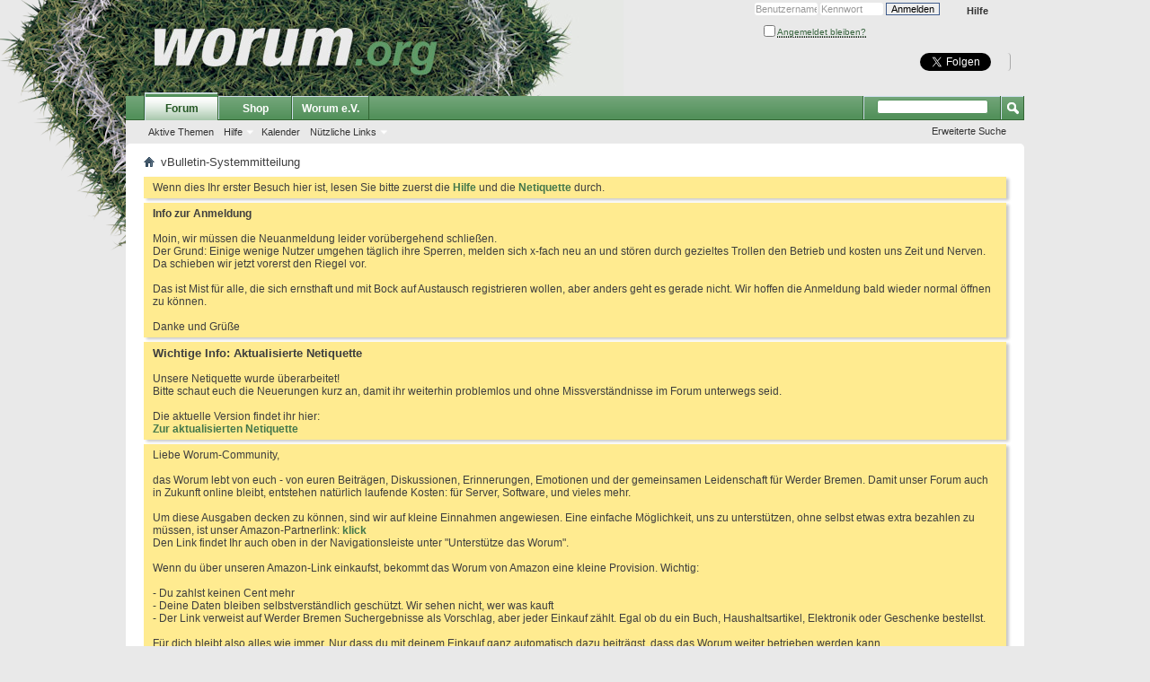

--- FILE ---
content_type: text/html; charset=UTF-8
request_url: https://worum.org/calendar.php?s=e4350ab3523b5ded4730ebe4b10da81b&do=getinfo&day=2023-5-28&c=1
body_size: 7830
content:
<!DOCTYPE html PUBLIC "-//W3C//DTD XHTML 1.0 Transitional//EN" "http://www.w3.org/TR/xhtml1/DTD/xhtml1-transitional.dtd">
<html xmlns="http://www.w3.org/1999/xhtml" dir="ltr" lang="de" id="vbulletin_html">
<head>
	<meta http-equiv="Content-Type" content="text/html; charset=UTF-8" />
<meta id="e_vb_meta_bburl" name="vb_meta_bburl" content="https://worum.org" />
<base href="https://worum.org/" /><!--[if IE]></base><![endif]-->
<meta name="generator" content="vBulletin 4.2.5" />

	<link rel="Shortcut Icon" href="favicon.ico" type="image/x-icon" />


		<meta name="keywords" content="worum,werder,bremen,forum,inoffiziell,fußball,soccer,football,werder bremen,vbulletin,bundesliga,discussion,bulletin board,ev,e V,e.V" />
		<meta name="description" content="worum.org - Das größte unabhängige Fanforum von Werder Bremen. Inklusive Blog, Podcast, Twitter, Shop und Verein." />





<script type="text/javascript">
<!--
	if (typeof YAHOO === 'undefined') // Load ALL YUI Local
	{
		document.write('<script type="text/javascript" src="clientscript/yui/yuiloader-dom-event/yuiloader-dom-event.js?v=425"><\/script>');
		document.write('<script type="text/javascript" src="clientscript/yui/connection/connection-min.js?v=425"><\/script>');
		var yuipath = 'clientscript/yui';
		var yuicombopath = '';
		var remoteyui = false;
	}
	else	// Load Rest of YUI remotely (where possible)
	{
		var yuipath = 'clientscript/yui';
		var yuicombopath = '';
		var remoteyui = true;
		if (!yuicombopath)
		{
			document.write('<script type="text/javascript" src="clientscript/yui/connection/connection-min.js?v=425"><\/script>');
		}
	}
	var SESSIONURL = "s=07ebde56630b99ded1698672cf3cfeae&";
	var SECURITYTOKEN = "guest";
	var IMGDIR_MISC = "images/space/misc/";
	var IMGDIR_BUTTON = "images/space/buttons";
	var vb_disable_ajax = parseInt("0", 10);
	var SIMPLEVERSION = "425";
	var BBURL = "https://worum.org";
	var LOGGEDIN = 0 > 0 ? true : false;
	var THIS_SCRIPT = "calendar";
	var RELPATH = "calendar.php?do=getinfo&amp;day=2023-5-28&amp;c=1";
	var PATHS = {
		forum : "",
		cms   : "",
		blog  : ""
	};
	var AJAXBASEURL = "https://worum.org/";
// -->
</script>
<script type="text/javascript" src="https://worum.org/clientscript/vbulletin-core.js?v=425"></script>





	<link rel="stylesheet" type="text/css" href="css.php?styleid=17&amp;langid=2&amp;d=1757156109&amp;td=ltr&amp;sheet=bbcode.css,editor.css,popupmenu.css,reset-fonts.css,vbulletin.css,vbulletin-chrome.css,vbulletin-formcontrols.css," />

	<!--[if lt IE 8]>
	<link rel="stylesheet" type="text/css" href="css.php?styleid=17&amp;langid=2&amp;d=1757156109&amp;td=ltr&amp;sheet=popupmenu-ie.css,vbulletin-ie.css,vbulletin-chrome-ie.css,vbulletin-formcontrols-ie.css,editor-ie.css" />
	<![endif]-->


	

	<title>Worum</title>
	
	<script type="text/javascript" src="clientscript/vbulletin_md5.js?v=425"></script>

	
<link rel="stylesheet" type="text/css" href="css.php?styleid=17&amp;langid=2&amp;d=1757156109&amp;td=ltr&amp;sheet=additional.css" />

</head>
<body>

<style type="text/css">
a.button {
    padding: 1px 6px;
    border: 1px outset buttonborder;
    border-radius: 3px;
    color: buttontext;
    background-color: buttonface;
    text-decoration: none;
}
</style>
<div class="above_body"> <!-- closing tag is in template navbar -->
<div id="header" class="floatcontainer doc_header">
	<div><a name="top" href="forum.php?s=07ebde56630b99ded1698672cf3cfeae" class="logo-image"><img src="images/space/testheader12.jpg" alt="Worum - Powered by vBulletin" /></a></div>
	<div id="toplinks" class="toplinks">
		
			<ul class="nouser">
			
				<li><a rel="help" href="faq.php?s=07ebde56630b99ded1698672cf3cfeae">Hilfe</a></li>
				<li>
			<script type="text/javascript" src="clientscript/vbulletin_md5.js?v=425"></script>
			<form id="navbar_loginform" action="login.php?s=07ebde56630b99ded1698672cf3cfeae&amp;do=login" method="post" onsubmit="md5hash(vb_login_password, vb_login_md5password, vb_login_md5password_utf, 0)">
				<fieldset id="logindetails" class="logindetails">
					<div>
						<div>
					<input type="text" class="textbox default-value" name="vb_login_username" id="navbar_username" size="10" accesskey="u" tabindex="101" value="Benutzername" />
					<input type="password" class="textbox" tabindex="102" name="vb_login_password" id="navbar_password" size="10" />
					<input type="text" class="textbox default-value" tabindex="102" name="vb_login_password_hint" id="navbar_password_hint" size="10" value="Kennwort" style="display:none;" />
					<input type="submit" class="loginbutton" tabindex="104" value="Anmelden" title="Gib zur Anmeldung deinen Benutzernamen und dein Kennwort in die dafür vorgesehenen Textfelder ein oder klicke auf die 'Registrieren'-Schaltfläche, um ein neues Benutzerkonto anzulegen." accesskey="s" />
						</div>
					</div>
				</fieldset>
				<div id="remember" class="remember">
					<label for="cb_cookieuser_navbar"><input type="checkbox" name="cookieuser" value="1" id="cb_cookieuser_navbar" class="cb_cookieuser_navbar" accesskey="c" tabindex="103" /> <acronym style="border-bottom: 1px dotted #000000; cursor: help;" title="Du bleibst angemeldet, bis du dich selbst abmeldest.">Angemeldet bleiben?</acronym></label>
				</div>

				<input type="hidden" name="s" value="07ebde56630b99ded1698672cf3cfeae" />
				<input type="hidden" name="securitytoken" value="guest" />
				<input type="hidden" name="do" value="login" />
				<input type="hidden" name="vb_login_md5password" />
				<input type="hidden" name="vb_login_md5password_utf" />
			</form>
			<script type="text/javascript">
			YAHOO.util.Dom.setStyle('navbar_password_hint', "display", "inline");
			YAHOO.util.Dom.setStyle('navbar_password', "display", "none");
			vB_XHTML_Ready.subscribe(function()
			{
			//
				YAHOO.util.Event.on('navbar_username', "focus", navbar_username_focus);
				YAHOO.util.Event.on('navbar_username', "blur", navbar_username_blur);
				YAHOO.util.Event.on('navbar_password_hint', "focus", navbar_password_hint);
				YAHOO.util.Event.on('navbar_password', "blur", navbar_password);
			});
			
			function navbar_username_focus(e)
			{
			//
				var textbox = YAHOO.util.Event.getTarget(e);
				if (textbox.value == 'Benutzername')
				{
				//
					textbox.value='';
					textbox.style.color='#000000';
				}
			}

			function navbar_username_blur(e)
			{
			//
				var textbox = YAHOO.util.Event.getTarget(e);
				if (textbox.value == '')
				{
				//
					textbox.value='Benutzername';
					textbox.style.color='#999999';
				}
			}
			
			function navbar_password_hint(e)
			{
			//
				var textbox = YAHOO.util.Event.getTarget(e);
				
				YAHOO.util.Dom.setStyle('navbar_password_hint', "display", "none");
				YAHOO.util.Dom.setStyle('navbar_password', "display", "inline");
				YAHOO.util.Dom.get('navbar_password').focus();
			}

			function navbar_password(e)
			{
			//
				var textbox = YAHOO.util.Event.getTarget(e);
				
				if (textbox.value == '')
				{
					YAHOO.util.Dom.setStyle('navbar_password_hint', "display", "inline");
					YAHOO.util.Dom.setStyle('navbar_password', "display", "none");
				}
			}
			</script>
				</li>
				
			</ul>
		
	</div>

<!--
	<div class="ad_global_header">
		
		
	</div>   
-->

	<div id="spcheadtest">
<div style="border-radius: 4px; border-right: 1px solid #aaaaaa; height: 20px; width: 100px; overflow: hidden; margin-bottom: 2px;">
<a href="https://twitter.com/worum_org" class="twitter-follow-button" data-show-count="true" data-show-screen-name="false" data-lang="de">Folge @worum_org</a>
<script>!function(d,s,id){var js,fjs=d.getElementsByTagName(s)[0];if(!d.getElementById(id)){js=d.createElement(s);js.id=id;js.src="//platform.twitter.com/widgets.js";fjs.parentNode.insertBefore(js,fjs);}}(document,"script","twitter-wjs");</script>
</div>
<div>
<!--<a href="https://bsky.app/profile/worum.bsky.social" class="button">BSKY</a>-->
</div>

	</div>

<div id="spcrautemove"><img src="images/space/headerraute_bg.png"/></div>
	<hr />


</div>

<div id="navbar" class="navbar">
	<ul id="navtabs" class="navtabs floatcontainer">
		
		
	
		<li class="selected" id="vbtab_forum">
			<a class="navtab" href="forum.php?s=07ebde56630b99ded1698672cf3cfeae">Forum</a>
		</li>
		
		
			<ul class="floatcontainer">
				
					
						
							<li id="link_mji2_135"><a href="http://worum.org/search.php?do=getdaily&contenttype=vBForum_Post&exclude=72,94">Aktive Themen</a></li>
						
					
				
					
						<li class="popupmenu" id="menu_ntg0_524">
							<a href="javascript://" class="popupctrl">Hilfe</a>
							<ul class="popupbody popuphover">
								
									<li id="vbflink_faq"><a href="faq.php?s=07ebde56630b99ded1698672cf3cfeae">Hilfe</a></li>
								
									<li id="link_ntg0_939"><a href="http://worum.org/misc.php?do=page&template=netiquette">Netiquette</a></li>
								
									<li id="link_ntg0_160"><a href="http://worum.org/misc.php?do=page&template=datenschutz">Datenschutzerklärung</a></li>
								
									<li id="link_ntg0_946"><a href="http://worum.org/misc.php?do=showrules">Nutzungsbedingungen</a></li>
								
									<li id="link_ntg0_252"><a href="http://worum.org/sendmessage.php">Kontakt</a></li>
								
									<li id="link_ntg0_879"><a href="http://worum.org/misc.php?do=page&template=impressum">Impressum</a></li>
								
							</ul>
						</li>
					
				
					
						
							<li id="vbflink_calendar"><a href="calendar.php?s=07ebde56630b99ded1698672cf3cfeae">Kalender</a></li>
						
					
				
					
						<li class="popupmenu" id="vbmenu_qlinks">
							<a href="javascript://" class="popupctrl">Nützliche Links</a>
							<ul class="popupbody popuphover">
								
									<li id="link_otmx_314"><a href="http://worum.org/misc.php?do=page&template=netiquette">Netiquette</a></li>
								
									<li id="vbnew_events"><a href="search.php?s=07ebde56630b99ded1698672cf3cfeae&amp;do=getnew&contenttype=vBForum_Event">Neue Termine</a></li>
								
									<li id="vbqlink_leaders"><a href="showgroups.php?s=07ebde56630b99ded1698672cf3cfeae">Forum-Mitarbeiter anzeigen </a></li>
								
							</ul>
						</li>
					
				
			</ul>
		

	
		<li  id="tab_mjey_937">
			<a class="navtab" href="https://worum.myspreadshop.de/">Shop</a>
		</li>
		
		

	
		<li  id="tab_mjey_454">
			<a class="navtab" href="http://verein.worum.org">Worum e.V.</a>
		</li>
		
		

		
	</ul>
	
		<div id="globalsearch" class="globalsearch">
			<form action="search.php?s=07ebde56630b99ded1698672cf3cfeae&amp;do=process" method="post" id="navbar_search" class="navbar_search">
				
				<input type="hidden" name="securitytoken" value="guest" />
				<input type="hidden" name="do" value="process" />
				<span class="textboxcontainer"><span><input type="text" value="" name="query" class="textbox" tabindex="99"/></span></span>
				<span class="buttoncontainer"><span><input type="image" class="searchbutton" src="images/space/buttons/search.png" name="submit" onclick="document.getElementById('navbar_search').submit;" tabindex="100"/></span></span>
			</form>
			<ul class="navbar_advanced_search">
				<li><a href="search.php?s=07ebde56630b99ded1698672cf3cfeae&amp;search_type=1" accesskey="4">Erweiterte Suche</a></li>
				
			</ul>
		</div>
	
</div>
</div><!-- closing div for above_body -->

<div class="body_wrapper">
<div id="breadcrumb" class="breadcrumb">
	<ul class="floatcontainer">
		<li class="navbithome"><a href="index.php?s=07ebde56630b99ded1698672cf3cfeae" accesskey="1"><img src="images/space/misc//navbit-home.png" alt="Startseite" /></a></li>
		
		
	<li class="navbit lastnavbit"><span>vBulletin-Systemmitteilung</span></li>

	</ul>
	<hr />
</div>





	<form action="profile.php?do=dismissnotice" method="post" id="notices" class="notices">
		<input type="hidden" name="do" value="dismissnotice" />
		<input type="hidden" name="s" value="s=07ebde56630b99ded1698672cf3cfeae&amp;" />
		<input type="hidden" name="securitytoken" value="guest" />
		<input type="hidden" id="dismiss_notice_hidden" name="dismiss_noticeid" value="" />
		<input type="hidden" name="url" value="" />
		<ol>
			<li class="restore" id="navbar_notice_1">
	
	Wenn dies Ihr erster Besuch hier ist,
		lesen Sie bitte zuerst die <a href="faq.php?s=07ebde56630b99ded1698672cf3cfeae" target="_blank"><b>Hilfe</b></a> und die <a href="http://worum.org/misc.php?do=page&template=netiquette" target="_blank"><b>Netiquette</b></a> durch.
</li><li class="restore" id="navbar_notice_58">
	
	<b>Info zur Anmeldung</b></br>
</br>
Moin, wir müssen die Neuanmeldung leider vorübergehend schließen.</br>
Der Grund: Einige wenige Nutzer umgehen täglich ihre Sperren, melden sich x-fach neu an und stören durch gezieltes Trollen den Betrieb und kosten uns Zeit und Nerven. Da schieben wir jetzt vorerst den Riegel vor.</br></br>

Das ist Mist für alle, die sich ernsthaft und mit Bock auf Austausch registrieren wollen, aber anders geht es gerade nicht. Wir hoffen die Anmeldung bald wieder normal öffnen zu können.</br></br>

Danke und Grüße
</li><li class="restore" id="navbar_notice_60">
	
	<b><font size="2">Wichtige Info: Aktualisierte Netiquette</font></b><br>
<br>
Unsere Netiquette wurde überarbeitet!  <br>
Bitte schaut euch die Neuerungen kurz an, damit ihr weiterhin problemlos und ohne Missverständnisse im Forum unterwegs seid.<br>
<br>
Die aktuelle Version findet ihr hier:  <br>
<a href="https://worum.org/misc.php?do=page&amp;template=netiquette" target="_blank"><b>Zur aktualisierten Netiquette</b></a>
</li><li class="restore" id="navbar_notice_61">
	
	Liebe Worum-Community,</br></br>

das Worum lebt von euch - von euren Beiträgen, Diskussionen, Erinnerungen, Emotionen und der gemeinsamen Leidenschaft für Werder Bremen. Damit unser Forum auch in Zukunft online bleibt, entstehen natürlich laufende Kosten: für Server, Software, und vieles mehr.</br></br>

Um diese Ausgaben decken zu können, sind wir auf kleine Einnahmen angewiesen. Eine einfache Möglichkeit, uns zu unterstützen, ohne selbst etwas extra bezahlen zu müssen, ist unser Amazon-Partnerlink: <b><a href=https://www.amazon.de/s?k=Werder+Bremen&camp=1638&creative=6742&linkCode=ur2&rd=1&redirect=true&tag=worumev-21>klick</a></br></b>
Den Link findet Ihr auch oben in der Navigationsleiste unter "Unterstütze das Worum".</br></br>


Wenn du über unseren Amazon-Link einkaufst, bekommt das Worum von Amazon eine kleine Provision.
Wichtig:</br></br>

- Du zahlst keinen Cent mehr </br>
- Deine Daten bleiben selbstverständlich geschützt. Wir sehen nicht, wer was kauft </br>
- Der Link verweist auf Werder Bremen Suchergebnisse als Vorschlag, aber jeder Einkauf zählt. Egal ob du ein Buch, Haushaltsartikel, Elektronik oder Geschenke bestellst.</br>

</br>

Für dich bleibt also alles wie immer. Nur dass du mit deinem Einkauf ganz automatisch dazu beiträgst, dass das Worum weiter betrieben werden kann.</br></br>

Das Worum ist und bleibt ein unabhängiges Fanprojekt - <b>von Fans, für Fans</b>. Wir möchten bewusst auf aufdringliche Werbung, kostenpflichtige Zugänge oder Sponsoring verzichten, das unsere Unabhängigkeit einschränken würde.</br>
Mit den Einnahmen aus dem Amazon-Partnerprogramm können wir Hosting, technische Updates und den reibungslosen Betrieb finanzieren. Damit das Forum auch in Zukunft ein lebendiger Ort für alle bleibt, die Werder im Herzen tragen.</br></br>
Ob du einmal im Monat etwas bestellst oder nur ab und zu: jeder Klick auf den Amazon-Link hilft uns spürbar weiter.</br>
Du unterstützt damit nicht nur die Plattform selbst, sondern auch das Engagement der Menschen, die Tag für Tag Zeit investieren, um das Worum am Laufen zu halten.</br></br>


Danke, dass du Teil dieser Gemeinschaft bist und uns dabei hilfst, das Worum zu erhalten.
</li>
		</ol>
	</form>


<div class="standard_error">
	<h2 class="blockhead">vBulletin-Systemmitteilung</h2>
	
		<form class="block vbform"  method="post" action="login.php?do=login" onsubmit="md5hash(vb_login_password, vb_login_md5password, vb_login_md5password_utf, 0)">	
			<input type="hidden" name="do" value="login" />
			<input type="hidden" name="vb_login_md5password" value="" />		
			<input type="hidden" name="vb_login_md5password_utf" value="" />
			<input type="hidden" name="s" value="07ebde56630b99ded1698672cf3cfeae" />
			<input type="hidden" name="securitytoken" value="guest" />			
			
		
			
				
					<input type="hidden" name="url" value="/calendar.php?do=getinfo&amp;day=2023-5-28&amp;c=1" />
				
				<div class="blockbody formcontrols">
					
					<h3 class="blocksubhead">Du bist nicht angemeldet oder du hast keine Rechte diese Seite zu betreten. Dies könnte einer der Gründe sein:</h3>
					<div class="blockrow restore">
						<ol>
							<li>Du bist nicht angemeldet. Bitte fülle die Felder unten auf der Seite aus und versuche es erneut.</li>
							<li>Du hast keine ausreichenden Rechte, um auf diese Seite zuzugreifen. Dies kann der Fall sein, wenn du Beiträge eines anderen Benutzers ändern möchtest oder administrative bzw. andere nicht erlaubte Funktionen aufrufst.</li>
							<li>Du versuchst einen Beitrag zu verfassen und hast keine Schreibrechte oder wartest noch auf die Aktivierung deiner Registrierung.</li>
						</ol>
					</div>
					
					<p class="blockrow">Du musst <a href="register.php?s=07ebde56630b99ded1698672cf3cfeae&amp;" rel="nofollow">registriert</a> sein, um diese Seite aufrufen zu können.</p>
					
					<h3 class="blocksubhead">Anmelden</h3>		
					<div class="blockrow">
						<label for="vb_login_username">Benutzername:</label>
						<input type="text" class="primary textbox" id="vb_login_username" name="vb_login_username" accesskey="u" tabindex="1" />
					</div>
					<div class="blockrow">			
						<label for="vb_login_password">Kennwort:</label>
						<input type="password" class="primary textbox" id="vb_login_password" name="vb_login_password" tabindex="1" />
					</div>
					<div class="blockrow singlecheck">
						<label for="cb_cookieuser"><input type="checkbox" name="cookieuser" id="cb_cookieuser" value="1" tabindex="1" /> <acronym style="border-bottom: 1px dotted #000000; cursor: help;" title="Du bleibst angemeldet, bis du dich selbst abmeldest.">Angemeldet bleiben?</acronym></label>
					</div>
					
				</div>
				<div class="blockfoot actionbuttons">
					<div class="group">
						<input type="submit" class="button" value="Anmelden" accesskey="s" tabindex="1" />
						<input type="reset" class="button" value="Felder zurücksetzen" accesskey="r" tabindex="1" />
					</div>
				</div>
			
	</form>		
	
</div>




<div id="footer" class="floatcontainer footer">

	<form action="forum.php" method="get" id="footer_select" class="footer_select">

		
			<select name="styleid" onchange="switch_id(this, 'style')">
				<optgroup label="Style auswählen"><option class="hidden"></option></optgroup>
				
					
					<optgroup label="&nbsp;Standard Styles">
									
					
	<option value="17" class="" selected="selected">-- Worum</option>

	<option value="24" class="" >---- Lachs</option>

					
					</optgroup>
										
				
				
					
					<optgroup label="&nbsp;Mobile Styles">
					
					
	<option value="19" class="" >-- Worum Mobile</option>

					
					</optgroup>
										
				
			</select>	
		
		
		
	</form>

	<ul id="footer_links" class="footer_links">
		<li><a href="sendmessage.php?s=07ebde56630b99ded1698672cf3cfeae" rel="nofollow" accesskey="9">Kontakt</a></li>
		<li><a href="http://verein.worum.org">Worum e.V.</a></li>
		
		
		
		
		<li><a href="misc.php?do=page&template=datenschutz">Datenschutzerklärung</a></li>
		<li><a href="http://worum.org/misc.php?do=showrules">Nutzungsbedingungen</a></li>
		<li><a href="calendar.php?do=getinfo&amp;day=2023-5-28&amp;c=1#top" onclick="document.location.hash='top'; return false;">Nach oben</a></li>
	</ul>
	
	
	
	
	<script type="text/javascript">
	<!--
		// Main vBulletin Javascript Initialization
		vBulletin_init();
	//-->
	</script>
        
</div>
</div> <!-- closing div for body_wrapper -->

<div class="below_body">
<div id="footer_time" class="shade footer_time">Alle Zeitangaben in WEZ +2. Es ist jetzt <span class="time">07:25</span> Uhr.</div>

<div id="footer_copyright" class="shade footer_copyright">
	
	Powered by <a href="http://www.vbulletin-germany.com" id="vbulletinlink">vBulletin&reg;</a> Version 4.2.5 (Deutsch)<br />Copyright &copy;2026 Adduco Digital e.K. und vBulletin Solutions, Inc. Alle Rechte vorbehalten. 
		
</div>
<div id="footer_morecopyright" class="shade footer_morecopyright">
	
	
	
	<a href="http://worum.org/misc.php?do=page&template=impressum" alt="Impressum" title="Impressum">Impressum</a>
	
</div>
 

</div>

<!-- Piwik -->
<!--//
<script type="text/javascript">
  var _paq = _paq || [];
  _paq.push(['trackPageView']);
  _paq.push(['enableLinkTracking']);
  (function() {
    var u="//admin.worum.org/stats/";
    _paq.push(['setTrackerUrl', u+'piwik.php']);
    _paq.push(['setSiteId', 1]);
    var d=document, g=d.createElement('script'), s=d.getElementsByTagName('script')[0];
    g.type='text/javascript'; g.async=true; g.defer=true; g.src=u+'piwik.js'; s.parentNode.insertBefore(g,s);
  })();
</script>
<noscript><p><img src="//admin.worum.org/stats/piwik.php?idsite=1" style="border:0;" alt="" /></p></noscript>
-->
<!-- End Piwik Code -->
</body>
</html>

--- FILE ---
content_type: text/css;charset=UTF-8
request_url: https://worum.org/css.php?styleid=17&langid=2&d=1757156109&td=ltr&sheet=additional.css
body_size: 905
content:
/* Twitter und Facebook Button Ausrichtung */
#spcheadtest {
    position: relative;    
    float: right;
    top: 54px;
    right: 10px;    
    padding: 2px;
    z-index: 99;
    margin: 3px;
}

/* Threadtitel über Post grau */
.postbitlegacy .title, .eventbit .title {
display: block;
padding: 4px;
padding-left: 0;
font: 11px 'Open Sans';
color: #777777;
}

/* Signaturen grau */
.postbitlegacy .signature, .postbitlegacy .lastedited {
margin-top: 1em;
padding: 1em 10px 0;
color: #777777;
}

/* Umfrage Titel */
#pollinfo .blockhead h2 {
font-weight: bold;
font-size: 11px;
display: inline-block;
float: left;
margin-top: 5px;
margin-left: 10px;
color: #53915b;
}

/* Umfrage Teilnehmer-Satz zurechtrücken */
#pollinfo .blockhead .stats {
float: right;
color: #3E3E3E;
margin-top: -1px;
margin-right: 4px;
font-size: 11px;
}

/* Schrift verkleinern bei Umfrage-Teilnehmerzahl */
#pollinfo .blockhead .totalvotes {
color: #3E3E3E;
font-size: 11px;
display: inline-block;
margin-top: 6px;
font-weight: bold;
}

/* Avatare aus Sidebar entfernen */
.widget_post_useravatar img {
display: none;
}
.widget_post_comment {
margin-left: 2px;
}


/* Überschriften Header Forenübersicht verschieben, passend zu Spalten drunter */
h2 span.forumthreadpost {
width: 18%;
text-align: center;
}
.forumbit_nopost .forumhead .forumtitle {
font-size: 13px;
min-width: 58%;
}

/* Raute dreckig verschieben */
#spcrautemove {
    position: relative;    
    float: left;
    top: 0px;
    right: 707px;    
    padding: 0px;
    z-index: 99;
    margin-bottom: -173px;
}

/* Antworten / erweitert Leiste "mehr als 15 Posts" anpassen */
.blockfoot, .blocksubfoot {
display: block;
clear: both;
background: #53915B none;
padding: 5px 0px 5px 0px;
border: 0 #6C0;
color: #e9e9e9;
text-align: center;
}

/*
.threadbit .title {
background: transparent none no-repeat left top;
letter-spacing: 0.07em;
}
.threadbit .threadtitle_unread {
font-weight: bold;
letter-spacing: 0.07em;
} */

/* maze: Unterstütze-Worum-Menü in fett */
#menu_mjg3_210 > a
{
font-weight: bold;
}